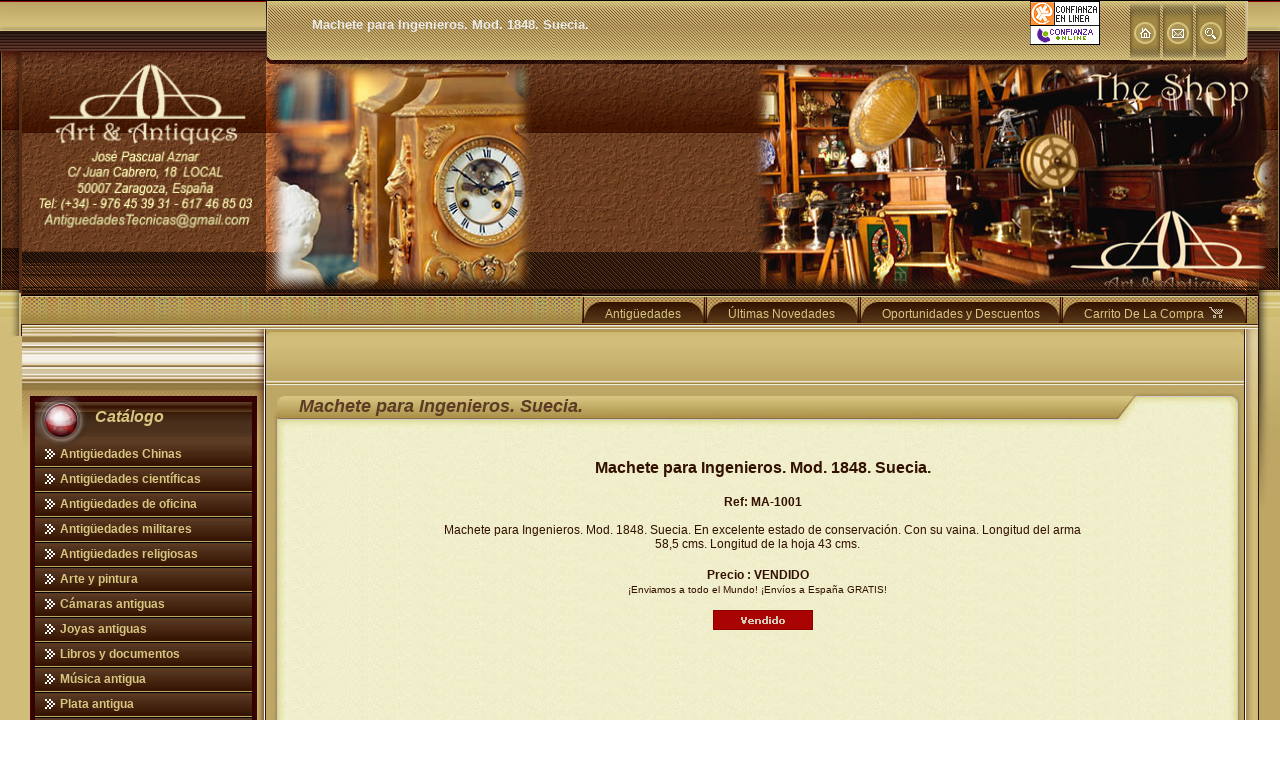

--- FILE ---
content_type: text/html; charset=UTF-8
request_url: https://www.antiguedadestecnicas.com/productos/1001.php
body_size: 11168
content:
<!DOCTYPE html PUBLIC "-//W3C//DTD XHTML 1.0 Strict//EN" "https://www.w3.org/TR/xhtml1/DTD/xhtml1-strict.dtd">

<script>
	function unSolClic()
	{
		document.getElementById('btn_comprar').disabled = true;
		//eval("document."+formulari+".b_comprar.style.visibility=false");
	}
</script>
<html xmlns="https://www.w3.org/1999/xhtml" lang="es" xml:lang="es"><!-- #BeginTemplate "../Templates/template.dwt" --><!-- DW6 -->

<head>

<!-- Google Tag Manager -->
<script>(function(w,d,s,l,i){w[l]=w[l]||[];w[l].push({'gtm.start':
new Date().getTime(),event:'gtm.js'});var f=d.getElementsByTagName(s)[0],
j=d.createElement(s),dl=l!='dataLayer'?'&l='+l:'';j.async=true;j.src=
'https://www.googletagmanager.com/gtm.js?id='+i+dl;f.parentNode.insertBefore(j,f);
})(window,document,'script','dataLayer','GTM-W75CKZBH');</script>
<!-- End Google Tag Manager -->




<!-- #BeginEditable "meta" -->
<script>
	function unSolClic()
	{
		document.getElementById('btn_comprar').disabled = true;
		//eval("document."+formulari+".b_comprar.style.visibility=false");
	}
</script>

<meta http-equiv="Content-Type" content="text/html; charset=UTF-8" />
<title>Machete para Ingenieros. Mod. 1848. Suecia.</title>
<meta name="Keywords" content="espadas antiguas, sables antiguos, armas antiguas, machetes antiguos, bayonetas antiguas" />
<meta name="Description" content="Machete para Ingenieros. Mod. 1848. Suecia. En excelente estado de conservación. Con su vaina. Longitud del arma 58,5 cms. Longitud de la hoja 43 cms." />
<!-- #EndEditable -->
<META HTTP-EQUIV="Pragma" CONTENT="no-cache">
<META HTTP-EQUIV="Cache-Control" CONTENT="no-cache"> 
<META NAME="robots" CONTENT="INDEX,FOLLOW">
<META NAME="Author" CONTENT="www.antiguedadestecnicas.com">
<META NAME="copyright" CONTENT=" www.antiguedadestecnicas.com ">
<META NAME="revisit-after" CONTENT="30 days">
<meta name="language" content="es"/>
<link rel="alternate" hreflang="es" href="https://www.antiguedadestecnicas.com" />
<!-- #BeginEditable "template style" -->
<link href="../Site/styles/template1.css" rel="stylesheet" type="text/css" />
<!-- #EndEditable -->

<!-- Links to Style Sheets Begin-->
<link href="../Site/styles/content.css" rel="stylesheet" type="text/css" />
<link href="../Site/styles/fonts.css" rel="stylesheet" type="text/css" />
<link href="../Site/styles/menu.css" rel="stylesheet" type="text/css" />
<!-- Links to Style Sheets End-->

<!-- #BeginEditable "google_analytics" -->


<meta name="google-translate-customization" content="e85a2615cabe0b9b-ab54b0908a19798e-g3f09da2fa1736c36-1c"></meta>
<script type="text/javascript" src="highslide/highslide-with-gallery.js"></script>
<script type="text/javascript" src="highslide/highslide.config.js" charset="utf-8"></script>
<link rel="stylesheet" type="text/css" href="highslide/highslide.css" />
<!--[if lt IE 7]>
<link rel="stylesheet" type="text/css" href="highslide/highslide-ie6.css" />
<![endif]-->



<!-- #EndEditable -->
<!-- Links to Javascript files Begin-->
<script type="text/javascript" src="../Site/javascript/special_functions.js"></script>
<script type="text/javascript" src="../Site/javascript/prod.js"></script>
<script type="text/javascript" src="../Site/javascript/menu.js"></script>
<script type="text/javascript">AC_FL_RunContent = 0; </script>

<script type="text/javascript" src="../Site/javascript/AC_RunActiveContent.js"></script>


<script type="text/javascript" src="../Site/javascript/sdmenu.js">
		/***********************************************
		* Slashdot Menu script- By DimX
		* Submitted to Dynamic Drive DHTML code library: https://www.dynamicdrive.com
		* Visit Dynamic Drive at https://www.dynamicdrive.com/ for full source code
		***********************************************/
	</script>
	<script type="text/javascript">
	// <![CDATA[
	var myMenu;
	window.onload = function() {
	    //alert('a');
		myMenu = new SDMenu("my_menu");
		myMenu.speed = 4;                     	// Menu sliding speed (1 - 5 recomended)
		myMenu.remember = true;               	// Store menu states (expanded or collapsed) in cookie and restore later
		myMenu.oneSmOnly = false;             	
		myMenu.markCurrent = true;            	

		myMenu.init();
		myMenu.collapseAll();                 	 
	};
	// ]]>
	</script>

<!--[if lt IE 7.]>
<script defer type="text/javascript" src="/Site/javascript/pngfix.js"></script>
<![endif]-->
<!-- Links to Javascript files End-->

<!-- START BREVO - We recommend to place the below code in head tag of your website html  -->
<style>
  @font-face {
    font-display: block;
    font-family: Roboto;
    src: url(https://assets.brevo.com/font/Roboto/Latin/normal/normal/7529907e9eaf8ebb5220c5f9850e3811.woff2) format("woff2"), url(https://assets.brevo.com/font/Roboto/Latin/normal/normal/25c678feafdc175a70922a116c9be3e7.woff) format("woff")
  }

  @font-face {
    font-display: fallback;
    font-family: Roboto;
    font-weight: 600;
    src: url(https://assets.brevo.com/font/Roboto/Latin/medium/normal/6e9caeeafb1f3491be3e32744bc30440.woff2) format("woff2"), url(https://assets.brevo.com/font/Roboto/Latin/medium/normal/71501f0d8d5aa95960f6475d5487d4c2.woff) format("woff")
  }

  @font-face {
    font-display: fallback;
    font-family: Roboto;
    font-weight: 700;
    src: url(https://assets.brevo.com/font/Roboto/Latin/bold/normal/3ef7cf158f310cf752d5ad08cd0e7e60.woff2) format("woff2"), url(https://assets.brevo.com/font/Roboto/Latin/bold/normal/ece3a1d82f18b60bcce0211725c476aa.woff) format("woff")
  }

  #sib-container input:-ms-input-placeholder {
    text-align: left;
    font-family: Helvetica, sans-serif;
    color: #c0ccda;
  }

  #sib-container input::placeholder {
    text-align: left;
    font-family: Helvetica, sans-serif;
    color: #c0ccda;
  }

  #sib-container textarea::placeholder {
    text-align: left;
    font-family: Helvetica, sans-serif;
    color: #c0ccda;
  }

  #sib-container a {
    text-decoration: underline;
    color: #2BB2FC;
  }
</style>
<link rel="stylesheet" href="https://sibforms.com/forms/end-form/build/sib-styles.css">
<!--  END BREVO - We recommend to place the above code in head tag of your website html -->

</head>




<body>
<!-- Google Tag Manager (noscript) -->
<noscript><iframe src="https://www.googletagmanager.com/ns.html?id=GTM-W75CKZBH"
height="0" width="0" style="display:none;visibility:hidden"></iframe></noscript>
<!-- End Google Tag Manager (noscript) -->

<div id="main">

<!--SEO H1 -->
<div id="seo_1" style="top: 15px; left:300px; position:absolute; width:300px; z-index:200; text-align:center;">
<!-- #BeginEditable "seo_h1" -->
<div class="seo_h1"><h1><font size="2" face="Verdana, Arial, Helvetica, sans-serif"><strong>Machete para Ingenieros. Mod. 1848. Suecia.</strong></font></h1>
</div>
<!-- #EndEditable -->
</div>

<!-- #BeginEditable "header_image" -->
<!--SEO TEXT -->
<div id="img_1" style="top: 64px; left:260px; position:absolute; width:300px; height:230px; z-index:200; text-align:left;">
<div class="font4"><img src="/fotos/cabecera-izda.png" alt="" width="271" height="231" /></div>
</div>

<div id="img_1" style="right: 0px; top: 64px; position:absolute; width:535px; height:230px; z-index:200; ">
<div class="font4"><img src="/fotos/cabecera-dcha.png" alt="" width="528" height="230" /></div>
</div>

<!-- #EndEditable -->

<!--SEO H2 -->

<div id="seo_2" style="top: 335px; left:279px; position:absolute; width:800px; z-index:200; text-align:left; height: 39px;">
<!-- #BeginEditable "seo_h2" --><table width="100%" height="100%" border="0" align="center">
             <tr>
               <td height="100%" align="center" valign="middle"><div dir="ltr" id="result_box">
                 

<div id="google_translate_element"></div><script type="text/javascript">
function googleTranslateElementInit() {
  new google.translate.TranslateElement({pageLanguage: 'es', includedLanguages: 'ar,bg,ca,cs,da,de,el,en,es,fa,fi,fr,hi,hu,id,it,iw,ja,ko,nl,no,pl,pt,ro,ru,sv,ta,tr,yi,zh-CN', layout: google.translate.TranslateElement.InlineLayout.HORIZONTAL}, 'google_translate_element');
}
</script><script type="text/javascript" src="//translate.google.com/translate_a/element.js?cb=googleTranslateElementInit"></script>
        
               

             </tr>
           </table>
<!-- #EndEditable -->
</div> 

<!-- header -->
<div id="header"><div class="header2"><div class="header4"><div class="header1"><div class="header_wrapper">




<!--themed image-->
<div id="themed_image" style="left: 22px; top: 108px; position:absolute;">
<!-- #BeginEditable "themed_image" -->
<!-- #BeginLibraryItem "/Library/themed_image.lbi" --><img src="../Site/themed_images/themed_image.png" width="125" height="125" alt="themed_image" /><!-- #EndLibraryItem --><!-- #EndEditable --></div>
<!--logo-->
<div id="logo" style="text-align:left; position:absolute; left:39px; top:60px;"><!-- #BeginLibraryItem "/Library/logob.lbi" -->


<!-- for text logo - remove this line

<div class="logo">  Website Name  </div> 

for text logo - remove this line -->
<img src="../Site/logo/logo2.png" width="213" height="170" alt="logo" /><!-- #EndLibraryItem --></div>


<div id="dropmenu" style="right: 33px; top: 294px; position:absolute;"><div id="slidemenu" class="slidetabsmenu">
<ul>

<!--1st section: THESE IS THE MAIN MENU BUTTONS -->

<li><a href="/antiguedades.html" title="Antiguedades"><span>Antigüedades <img src="/fotos/space.png" /></span></a></li>
<li><a href="/novedades.php" title="Novedades"><span>Últimas Novedades <img src="/fotos/space.png" /></span></a></li>
<li><a href="/oportunidades.php" title="Oportunidades"><span>Oportunidades y Descuentos<img src="/fotos/space.png" /></span></a></li>
<li><a href="/carrito/carrito.php" 			    	title="Pedidos"><span>Carrito De La Compra <img src="/fotos/carrito.png" /></span></a></li>

<!--END MAIN BUTTONS -->
</ul>
</div>

<br style="clear: left;" /><br class="IEonlybr" />



<script type="text/javascript">
//SYNTAX: tabdropdown.init("menu_id", [integer OR "auto"])
tabdropdown.init("slidemenu", "auto")
</script></div>

<!--search-->


<!--icons-->
<div id="icons" style="right: 50px; top: 1px; position:absolute; width:200px"><!-- #BeginLibraryItem "/Library/icons.lbi" --><table border="0" width="100%" cellpadding="0" cellspacing="0">
	<tr>
		<td>
        <a href="https://www.confianzaonline.es/empresas/antiguedadestecnicas.htm" target="_blank"></a>
 <a href="../index.htm"></a>
 <table width="100" border="0" align="left" cellpadding="0" cellspacing="0">
   <tr>
     <td><a href="https://www.confianzaonline.es/empresas/antiguedadestecnicas.htm" target="_blank"><img src="https://www.confianzaonline.es/sellomedianoanimado.gif" alt="Entidad adherida a Confianza Online" border="0"/></a></td>
   </tr>
 </table>
 <a href="../index.htm"><img src="../Site/graphics/elements/home.gif" alt="Inicio" width="30" height="60" style="border:0px" /></a>
<a href="../contact.htm">
<img src="../Site/graphics/elements/contact.gif" style="border:0px" width="30" height="60" alt="Contactar" /></a>
<a href="../sitemap.htm">
<img src="../Site/graphics/elements/sitemap.gif" style="border:0px" width="30" height="60" alt="Mapa del sitio" /></a>
</td>
	</tr>
</table>
<p>&nbsp;</p>
<p>&nbsp;</p>
<p>&nbsp;</p>
<!-- #EndLibraryItem --></div>


</div></div></div></div></div>
<!-- end header --> 
		
<!-- content -->
<div id="content"><div class="layout2c2"><div class="layout2c6"><div class="layout2c4"><div class="layout2c8"><div class="layout2c5"><div class="layout2c7"><div class="layout2c3"><div class="layout2c1">
 
<!-- content containers -->
 		<table class="content_wrapper" border="0" cellpadding="0" cellspacing="0">
			<tr>
				<td class="left_padding">&nbsp;</td>
				<td class="content1">

<div class="body1" style="width: 100%">				
<!-- #BeginEditable "body1" -->
<div class="vmenu_wrapper">

<div class="vmenu_h_wrapper">
<div class="vmenu_2">
<div class="vmenu_3">
<div class="vmenu_1">

<div class="vmenu_header">
<table style="width: 100%" border="0" cellpadding="0" cellspacing="0">
	<tr>
		<td class="vmenu_heading">
		<div class="image7"><img src="/Site/graphics/icons/8_orb.png" alt="Antigedades tecnicas" width="60" height="52" class="icon_menu"/></div>
		<div class="heading7">Cat&aacute;logo</div>		</td>
	</tr>
</table>
</div></div></div></div></div>


<div class="vmenu_c_wrapper">

<div class="vmenu_0">
<div class="vmenu_6">
<div class="vmenu_4">
<div class="vmenu_8">
<div class="vmenu_5">
<div class="vmenu_7">

<div class="vmenu_content">

<table style="width: 100%" border="0" cellpadding="0" cellspacing="0">
	<tr>
		<td><!-- #BeginLibraryItem "/Library/vertical_slidemenu.lbi" --><!-- menu button rule: if the <span> tags include the <a href="> then it's a single menu button with hyperlink if the <span> tags only inludes 'text' then it's a menu button for the sub menu a menu button for sub menu can not use an active link -->


  <div id="my_menu" class="sdmenu">
  <!-- identifier for script 
  
  <!-- button 1 -->
  <div class="collapsed"> <span>Antigüedades Chinas</span>
  <a href="/antiguedades-chinas.php">Antigüedades Chinas</a></div>
    
  <!-- button 2 -->
  <div class="collapsed"> <span>Antig&uuml;edades cient&iacute;ficas </span>
  <a href="/antiguedades-cientificas.php">Antig&uuml;edades cient&iacute;ficas</a>
  </div>
  <!-- button 3 -->
  <div class="collapsed"> <span>Antig&uuml;edades de oficina</span> 
  <a href="/maquinas-de-escribir-antiguas.php">M&aacute;quinas de escribir antiguas</a>
  <a href="/calculadoras-antiguas.php">Calculadoras antiguas</a>
  <a href="/telefonos-y-telegrafos-antiguos.php">Tel&eacute;fonos y Tel&eacute;grafos antiguos</a>
  </div> 
  <!-- button 4 -->
  <div class="collapsed"> <span>Antig&uuml;edades militares</span> 
  <a href="/espadas-antiguas.php">Espadas antiguas</a>
  <a href="/medallas-y-condecoraciones-antiguas.php">Medallas y condecoraciones</a> 
  <a href="/cascos-militares-antiguos.php">Cascos militares</a> 
  <a href="/otra-militaria-antigua.php">Otros artículos militares</a> 
  </div>
  <!-- button 5 -->
  <div class="collapsed"> <span>Antigüedades religiosas </span>
  <a href="/antiguedades-religiosas.php">Antig&uuml;edades religiosas</a>
  </div>
  <!-- button 6 -->
  <div class="collapsed"> <span>Arte y pintura</span> 
  <a href="/pintura-antigua.php">Pintura antigua</a>
  <a href="/pintura-contemporanea.php">Pintura contemporánea</a>
  <a href="/grabados-antiguos.php">Grabados antiguos y mapas</a> 
  </div>
  <!-- button 7 -->
  <div class="collapsed"> <span>C&aacute;maras antiguas</span>
  <a href="/camaras-antiguas.php">C&aacute;maras antiguas</a>
  </div>
  <!-- button 8 -->
  <div class="collapsed"> <span>Joyas antiguas</span> 
  <a href="/joyas-antiguas.php">Joyas antiguas</a> 
  </div>
  <!-- button 9 -->
  <div class="collapsed"> <span>Libros y documentos</span> 
  <a href="/libros-antiguos.php">Libros antiguos</a> 
  <a href="/fotografias-antiguas.php">Fotografia antigua</a> 
  <a href="/publicaciones-antiguas.php">Publicaciones antiguas</a> 
  </div>
  <!-- button 10 -->
  <div class="collapsed"> <span>M&uacute;sica antigua</span> 
  <a href="/gramofonos-antiguos.php">Gram&oacute;fonos antiguos</a>
  <a href="/cajas-de-musica-antiguas.php">Cajas de m&uacute;sica antiguas</a>
  <a href="/radios-antiguas.php">Radios antiguas</a>
  <a href="/discos-de-gramofono.php">Discos y Accesorios</a>
  </div>
  <!-- button 11 -->
  <div class="collapsed"> <span>Plata antigua</span> 
  <a href="/plata-antigua.php">Plata antigua</a> 
  </div>
  <!-- button 12 -->
  <div class="collapsed"> <span>Relojes antiguos</span> 
  <a href="/relojes-de-sobremesa-antiguos.php">Relojes sobremesa antiguos</a> 
  <a href="/relojes-de-pared-antiguos.php">Relojes de pared antiguos</a> 
  <a href="/relojes-de-pie-antiguos.php">Relojes de pie antiguos</a>
  <a href="/relojes-de-bolsillo-antiguos.php">Relojes de bolsillo antiguos</a> 
  <a href="/relojes-de-pulsera-antiguos.php">Relojes de pulsera antiguos</a> 
  </div>
  <!-- button 13 -->
  <div class="collapsed"> <span>Otros objetos antiguos</span> 
  <a href="/objetos-antiguos.php">Otros objetos antiguos</a>
  </div>
   
</div><!-- #EndLibraryItem -->&nbsp;</td>
	</tr>
</table>
</div></div></div></div></div></div></div></div></div>


<br />


<div class="vmenu_wrapper">

<div class="vmenu_h_wrapper">
<div class="vmenu_2">
<div class="vmenu_3">
<div class="vmenu_1">

<div class="vmenu_header">
<table style="width: 100%" border="0" cellpadding="0" cellspacing="0">
	<tr>
		<td class="vmenu_heading">
		<div class="image7"><img src="/Site/graphics/icons/8_orb.png" alt="Antigedades tcnicas" width="60" height="52" class="icon_menu"/></div>
		<div class="heading7">Secciones</div>		</td>
	</tr>
</table>
</div></div></div></div></div>


<div class="vmenu_c_wrapper">

<div class="vmenu_0">
<div class="vmenu_6">
<div class="vmenu_4">
<div class="vmenu_8">
<div class="vmenu_5">
<div class="vmenu_7">

<div class="vmenu_content">

<table style="width: 100%" border="0" cellpadding="0" cellspacing="0">
	<tr>
		<td><!-- #BeginLibraryItem "/Library/vertical_slidemenu.lbi" --><!-- menu button rule: if the <span> tags include the <a href="> then it's a single menu button with hyperlink if the <span> tags only inludes 'text' then it's a menu button for the sub menu a menu button for sub menu can not use an active link -->


  <div id="my_menu" class="sdmenu">
  <!-- identifier for script 
  
  <!-- button 1 -->
  <div>  <a href="/">Página de Inicio</a></div>
  <!-- button 2 -->
  <div><a href="/condiciones-de-venta.php">Condiciones de Venta</a></div><!-- button 3 -->
<div><a href="/quienes.html">Quienes Somos</a></div>
<!-- button 4 -->
<div><a href="/contacto.html">Contacte con Nosotros</a></div>

  
   
</div><!-- #EndLibraryItem -->&nbsp;</td>
	</tr>
</table>
</div></div></div></div></div></div></div></div></div>

<br />

<!-- START BREVO - We recommend to place the below code where you want the form in your website html  -->
	
	
	
	
	
	
	<table width="100%" style="background: #FFFFFF; border: 1px solid grey; border-spacing: 0; border-collapse: separate; border-radius: 3px;">
  <tbody>
    <tr>
      <td bgcolor="#990000" style="font-size: 16px; text-align: center; font-weight: 700; font-family: Helvetica, sans-serif; color: #FFFFFF; padding: 8px;">
        <p style="margin: 0;">Servicio de Alertas</p>
      </td>
    </tr>
    <tr>
      <td align="center" bgcolor="#990000" style="font-size: 12px; bg text-align: center; font-family: Helvetica, sans-serif; color: #FFFFFF; padding: 3px;">
      Apúntate a nuestro Servicio de Alertas<br /><br />
</td>
    </tr>
    <tr>
      <td style="padding: 2px;" bgcolor="#f1efcb"><div class="sib-form" style="text-align: center; background-color: transparent;">
		  <span style="font-size: 12px; text-align: center; font-family: Helvetica, sans-serif; color: #990000; background-color: transparent;">
              <strong>
             Te avisaremos cuando haya nuevas piezas, descuentos y oportunidades.</strong><br /><br />


              </span>
        <div id="sib-form-container" class="sib-form-container" style="width: 95%; margin: 0 auto; padding: 0;">
          
          <!-- Mensaje de Error -->
          <div id="error-message" class="sib-form-message-panel" style="width: 95%; font-size: 12px; text-align: center; font-family: Helvetica, sans-serif; color: #661d1d; background-color: #ffeded; border-radius: 3px; border-color: #ff4949; margin: 0 auto; padding: 0;">
            <div class="sib-form-message-panel__text sib-form-message-panel__text--center">
              <svg viewBox="0 0 512 512" class="sib-icon sib-notification__icon">
                <path d="M256 40c118.621 0 216 96.075 216 216 0 119.291-96.61 216-216 216-119.244 0-216-96.562-216-216 0-119.203 96.602-216 216-216m0-32C119.043 8 8 119.083 8 256c0 136.997 111.043 248 248 248s248-111.003 248-248C504 119.083 392.957 8 256 8zm-11.49 120h22.979c6.823 0 12.274 5.682 11.99 12.5l-7 168c-.268 6.428-5.556 11.5-11.99 11.5h-8.979c-6.433 0-11.722-5.073-11.99-11.5l-7-168c-.283-6.818 5.167-12.5 11.99-12.5zM256 340c-15.464 0-28 12.536-28 28s12.536 28 28 28 28-12.536 28-28-12.536-28-28-28z" />
                </svg>
              <span class="sib-form-message-panel__inner-text" style="font-size: 12px;">
                No hemos podido validar su suscripción.
                </span>
              </div>
            </div>
          
          
          
          <!-- Mensaje de Éxito -->
          <div id="success-message" class="sib-form-message-panel" style="width: 95%; font-size: 16px; text-align: left; font-family: Helvetica, sans-serif; color: #085229; background-color: #e7faf0; border-radius: 3px; border-color: #13ce66; margin: 0 auto; padding: 0;">
            <div class="sib-form-message-panel__text sib-form-message-panel__text--center">
              <svg viewBox="0 0 512 512" class="sib-icon sib-notification__icon">
                <path d="M256 8C119.033 8 8 119.033 8 256s111.033 248 248 248 248-111.033 248-248S392.967 8 256 8zm0 464c-118.664 0-216-96.055-216-216 0-118.663 96.055-216 216-216 118.664 0 216 96.055 216 216 0 118.663-96.055 216-216 216zm141.63-274.961L217.15 376.071c-4.705 4.667-12.303 4.637-16.97-.068l-85.878-86.572c-4.667-4.705-4.637-12.303.068-16.97l8.52-8.451c4.705-4.667 12.303-4.637 16.97.068l68.976 69.533 163.441-162.13c4.705-4.667 12.303-4.637 16.97.068l8.451 8.52c4.668 4.705 4.637 12.303-.068 16.97z" />
                </svg>
              <span class="sib-form-message-panel__inner-text" style="font-size: 12px;">
                Revise su correo y confirme su subscripción.
                </span>
              </div>
            </div>
          
          <div></div>
          
          <!-- Contenedor del Formulario -->
          <div id="sib-container" class="sib-container--small sib-container--vertical" style="width: 95%; text-align: center; background-color: rgba(241,239,203,1); border-radius: 3px; border-width: 0px; border-color: #C0CCD9; border-style: solid; direction: ltr; margin: 0 auto; padding: 0;">
            
            
            <form id="sib-form" method="POST" action="https://9100684a.sibforms.com/serve/[base64]" data-type="subscription">
              
              <!-- Título -->
              
              
              
              
              <!-- Campo: NOMBRE -->
              <div style="padding: 0; width: 95%; margin: 0 auto;">
                <div class="sib-input sib-form-block">
                  <div class="form__entry entry_block">
                    <div class="form__label-row">
                      <div class="entry__field">
                        <input class="input" maxlength="200" type="text" id="NOMBRE" name="NOMBRE" autocomplete="off" placeholder="TU NOMBRE" data-required="true" style="font-size: 12px; width: 100%;" required />
                        </div>
                      </div>
                    <label class="entry__error entry__error--primary" style="font-size: 12px; text-align: center; font-family: Helvetica, sans-serif; color: #661d1d; background-color: #ffeded; border-radius: 3px; border-color: #ff4949;">
                      </label>
                    </div>
                  </div>
                </div>
              
              <!-- Campo: EMAIL -->
              <div style="padding: 0; width: 95%; margin: 0 auto;">
                <div class="sib-input sib-form-block">
                  <div class="form__entry entry_block">
                    <div class="form__label-row">
                      <div class="entry__field">
                        <input class="input" type="email" id="EMAIL" name="EMAIL" autocomplete="off" placeholder="TU MEJOR EMAIL" data-required="true" style="font-size: 12px; width: 100%;" required />
                        </div>
                      </div>
                    <label class="entry__error entry__error--primary" style="font-size: 12px; text-align: center; font-family: Helvetica, sans-serif; color: #661d1d; background-color: #ffeded; border-radius: 3px; border-color: #ff4949;">
                      </label>
                    </div>
                  </div>
                </div>
              
              <!-- Botón ENVIAR -->
              <div style="padding: 0; width: 95%; margin: 0 auto;">
                <div class="sib-form-block" style="text-align: center;">
                  <button class="sib-form-block__button sib-form-block__button-with-loader" style="font-size: 14px; text-align: center; font-weight: 700; font-family: Helvetica, sans-serif; color: #FFFFFF; background-color: #990000; border-radius: 3px; border-width: 0px; width: 100%;" form="sib-form" type="submit">
                    <svg class="icon clickable__icon progress-indicator__icon sib-hide-loader-icon" viewBox="0 0 512 512">
                      <path d="M460.116 373.846l-20.823-12.022c-5.541-3.199-7.54-10.159-4.663-15.874 30.137-59.886 28.343-131.652-5.386-189.946-33.641-58.394-94.896-95.833-161.827-99.676C261.028 55.961 256 50.751 256 44.352V20.309c0-6.904 5.808-12.337 12.703-11.982 83.556 4.306 160.163 50.864 202.11 123.677 42.063 72.696 44.079 162.316 6.031 236.832-3.14 6.148-10.75 8.461-16.728 5.01z" />
                      </svg>
                    ENVIAR
                    </button><br />
                  
                  </div><br />

                </div>
              
              <!-- Texto informativo -->
              <div style="padding: 0; width: 95%; margin: 0 auto;">
              <div class="sib-form-block" style="font-size: 12px; text-align: center; font-family: Helvetica, sans-serif; color: #990000; background-color: transparent;">
                
                </div>
              
              <!-- Campos ocultos -->
              <input type="text" name="email_address_check" value="" class="input--hidden">
              <input type="hidden" name="locale" value="es">
              
              </form>
            
            
            </div>
          
          </div>
			
  </div>
        </td>
    </tr>
    <tr>
      <td align="center" bgcolor="#990000" style="padding: 8px;">
        <p style="color: #FFFFFF; margin: 0;">
          Cada pieza es irrepetible. Las más raras y las mejores oportunidades son las primeras en venderse.</p>
        <p style="color: #FFFFFF; margin: 0;">&nbsp;</p>
        <p style="color: #FFFFFF; margin: 0;"> El Servicio de Alertas es gratis y puedes darte de baja en cualquier momento. No hacemos Spam.&nbsp;
        </p>
        </td>
    </tr>
  </tbody>
</table>

	<p><!-- END BREVO - We recommend to place the above code where you want the form in your website html  -->	  </p>










<p>&nbsp;</p>

<!-- #EndEditable -->
</div>
				
				</td>
				<td class="content2">
				
<div class="body2" style="width: 100%">
<!-- #BeginEditable "body2" -->	
<p>&nbsp;</p>
<!-- #EndEditable -->
</div>

				</td>
				<td class="content3">
				
<div class="body3" style="width: 100%">				
<!-- #BeginEditable "body3" -->

<div class="content3_wrapper">

<div class="content3_h_wrapper">
<div class="content3_2">
<div class="content3_3">
<div class="content3_1">

<div class="content3_header">
<table style="width: 100%" border="0" cellpadding="0" cellspacing="0">
	<tr>
		<td class="content3_heading">
		<div class="image3"></div>		
		<table width="100%" border="0" align="left">
          <tr>
            <td width="8" rowspan="2">&nbsp;</td>
            <td>&nbsp;</td>
            <td colspan="2"><strong><em><font color="#5C3C24" size="4">Machete para Ingenieros. Suecia.</font></em></strong> </td>
            <td width="118" align="right">&nbsp;</td>
            <td width="10" align="right">&nbsp;</td>
          </tr>
          <tr>
            <td width="8" valign="bottom">&nbsp;</td>
            <td height="30" colspan="2" valign="middle"><strong></strong></td>
            <td width="118" height="30" align="right" valign="middle">&nbsp;</td>
            <td width="10" valign="bottom">&nbsp;</td>
          </tr>
        </table></td>
	</tr>
</table>
</div></div></div></div></div>


<div class="content3_c_wrapper">

<div class="content3_0">
<div class="content3_6">
<div class="content3_4">
<div class="content3_8">
<div class="content3_5">
<div class="content3_7">
				
<div class="content3_content">

<table style="width: 100%" border="0" cellpadding="15" cellspacing="0">
	<tr>
		<td class="font3"><div align="center">
		  <table width="662" border="0">
              <tr>
                <td width="656"><div align="center"><font size="3" face="Verdana, Arial, Helvetica, sans-serif"><strong>Machete para Ingenieros. Mod. 1848. Suecia.</strong></font></div></td>
              </tr>
              <tr>
                <td><div align="center">
                    <br /><p><div align="center"><strong>Ref: MA-1001</strong></p><br />
                  <p>Machete para Ingenieros. Mod. 1848. Suecia. En excelente estado de conservación. Con su vaina. Longitud del arma 58,5 cms. Longitud de la hoja 43 cms.</p>
                </div></td>
              </tr>
                  </table>
		  </div>
		  <p align="center"><br />
              <!--body-->
              <!--Start New Product--><strong>Precio : VENDIDO</strong><br />
              <font size="1" face="Verdana, Arial, Helvetica, sans-serif">&iexcl;Enviamos a todo el Mundo! &iexcl;Env&iacute;os a Espa&ntilde;a GRATIS!<br />
              <br />
              </font></p>

<form method="post" action="/carrito/carrito.php"  name="form1" onsubmit="unSolClic()">
			  <div align="center"><img src="/Site/graphics/icons/vendido.png" alt="" width="100" height="20" border="0" /></div>
            </form>
          
		 <br />  <p align="center"><table width="300" border="0" align="center" cellpadding="0" cellspacing="0">
		   <tr>
		     <td width="100%" align="center" valign="middle">
             <div id="fb-root"></div>
<script>(function(d, s, id) {
  var js, fjs = d.getElementsByTagName(s)[0];
  if (d.getElementById(id)) return;
  js = d.createElement(s); js.id = id;
  js.src = "//connect.facebook.net/es_ES/all.js#xfbml=1";
  fjs.parentNode.insertBefore(js, fjs);
}(document, 'script', 'facebook-jssdk'));</script>
<div class="fb-like" data-send="true" data-layout="button_count" data-width="250" data-show-faces="false"></div>
</td>
		     </tr>
		   </table><br />
</p>
		  <div class="highslide-gallery">
<table width="650" border="0" align="center">
            <tr>
              <td height="630" colspan="5" align="center" valign="middle"><img src="/fotos/prin/MA-1001/MA-1001-1.jpg" id="fotico" /></td>
              </tr>
            

<tr>
              <td colspan="5" align="center" valign="middle">
			  <table width="100%" border="0" align="center" cellpadding="0" cellspacing="0">
  <tr>
    <td width="26%">&nbsp;</td>
    <td width="74%"></td>
  </tr>
</table>
<br />
<strong>Fotos adicionales</strong>:<br />
(pulse sobre ellas para agrandar)</td>
              </tr>


            <tr>
              <td width="112" align="center" valign="middle"><a href="/fotos/prin/MA-1001/MA-1001-1.jpg" class="highslide" title="MA-1001" onclick="return hs.expand(this, config1 )"><img src="/fotos/peq/MA-1001-peq/MA-1001-1.jpg" border="0" onclick="MM_swapImage('fotico','','/fotos/prin/MA-1001/MA-1001-1.jpg',1)"/> </td>
              
<td width="112" align="center" valign="middle"><a href="/fotos/prin/MA-1001/MA-1001-2.jpg" class="highslide" title="MA-1001" onclick="return hs.expand(this, config1 )"><img src="/fotos/peq/MA-1001-peq/MA-1001-2.jpg" border="0" onclick="MM_swapImage('fotico','','/fotos/prin/MA-1001/MA-1001-2.jpg',1)"/> </td>

             <td width="112" align="center" valign="middle"><a href="/fotos/prin/MA-1001/MA-1001-3.jpg" class="highslide" title="MA-1001" onclick="return hs.expand(this, config1 )"><img src="/fotos/peq/MA-1001-peq/MA-1001-3.jpg" border="0" onclick="MM_swapImage('fotico','','/fotos/prin/MA-1001/MA-1001-3.jpg',1)"/> </td>

<td width="112" align="center" valign="middle"><a href="/fotos/prin/MA-1001/MA-1001-4.jpg" class="highslide" title="MA-1001" onclick="return hs.expand(this, config1 )"><img src="/fotos/peq/MA-1001-peq/MA-1001-4.jpg" border="0" onclick="MM_swapImage('fotico','','/fotos/prin/MA-1001/MA-1001-4.jpg',1)"/> </td>

<td width="112" align="center" valign="middle"><a href="/fotos/prin/MA-1001/MA-1001-5.jpg" class="highslide" title="MA-1001" onclick="return hs.expand(this, config1 )"><img src="/fotos/peq/MA-1001-peq/MA-1001-5.jpg" border="0" onclick="MM_swapImage('fotico','','/fotos/prin/MA-1001/MA-1001-5.jpg',1)"/> </td>
</tr>
            <tr>
              <td width="112" align="center" valign="middle"><a href="/fotos/prin/MA-1001/MA-1001-6.jpg" class="highslide" title="MA-1001" onclick="return hs.expand(this, config1 )"><img src="/fotos/peq/MA-1001-peq/MA-1001-6.jpg" border="0" onclick="MM_swapImage('fotico','','/fotos/prin/MA-1001/MA-1001-6.jpg',1)"/> </td>
              
<td width="112" align="center" valign="middle"><a href="/fotos/prin/MA-1001/MA-1001-7.jpg" class="highslide" title="MA-1001" onclick="return hs.expand(this, config1 )"><img src="/fotos/peq/MA-1001-peq/MA-1001-7.jpg" border="0" onclick="MM_swapImage('fotico','','/fotos/prin/MA-1001/MA-1001-7.jpg',1)"/> </td>

             <td width="112" align="center" valign="middle"><a href="/fotos/prin/MA-1001/MA-1001-8.jpg" class="highslide" title="MA-1001" onclick="return hs.expand(this, config1 )"><img src="/fotos/peq/MA-1001-peq/MA-1001-8.jpg" border="0" onclick="MM_swapImage('fotico','','/fotos/prin/MA-1001/MA-1001-8.jpg',1)"/> </td>

<td width="112" align="center" valign="middle">&nbsp;</td>

<td width="112" align="center" valign="middle">&nbsp;</td>
            </tr>
          </table>
<div style="clear:both"></div></div>


		  <p>&nbsp;</p>
		  <p>&nbsp;</p>
		  <p align="center">&nbsp;</p></td>
	</tr>
</table>

</div></div></div></div></div></div></div></div></div>

<p>&nbsp;</p>
<p>&nbsp;</p>

<p>&nbsp;</p>
<!-- #EndEditable -->
</div>
				
				</td>
				<td class="content4">
				
<div class="body4" style="width: 100%">				
<!-- #BeginEditable "body4" -->
<p>&nbsp;</p>
<!-- #EndEditable -->
</div>

				</td>
				<td class="content5">
				
<div class="body5" style="width: 100%">				
<!-- #BeginEditable "body5" -->
<p>&nbsp;</p>
<!-- #EndEditable -->
</div>
				</td>
				<td class="right_padding">&nbsp;</td>
			</tr>
		</table>
<!-- end content containers -->		
 </div></div></div></div></div></div></div></div></div>
<!-- end content --> 

<!-- footer -->
<div id="footer"><div class="layout2f2"><div class="layout2f6"><div class="layout2f4"><div class="layout2f8"><div class="layout2f5"><div class="layout2f7"><div class="layout2f3"><div class="layout2f1">
 
<!-- footer containers -->
 		<table class="footer_wrapper" border="0" cellpadding="0" cellspacing="0">
			<tr>
				<td class="footer1">&nbsp;</td>
				<td class="footer2">
				
<!-- copyright_links -->
	<div id="copyright_links"><!-- #BeginLibraryItem "/Library/copyright_links.lbi" -->
<p align="center">Copyright &copy; Joyería y Antigüedades Aznar S.L.U. - CIF: B-99326563 - Todos los derechos reservados.<br />
<table width="850" border="0" align="center">
    <tr>
      <td colspan="2"><HR size="1" width="500" color="#660000">
<p align="center"><a href="/"><font color="#990000">Antiguedades Online</font></a> | 
  <a href="/antiguedades.html"><font color="#990000">Antiguedades</font></a> | 
  <a href="/novedades.php"><font color="#990000">Novedades</font></a> | 
  <a href="/oportunidades.php"><font color="#990000">Oportunidades</font></a> | 
  <a href="/privacidad.html"><font color="#990000">Politica de Privacidad</font></a> | 
  <a href="/cookies.html"><font color="#990000">Cookies</font></a> | 
  <a href="/contacto.html"><font color="#990000">Contáctenos</font></a> |  
  <a href="/sitemap.html"><font color="#990000">Mapa</font></a><br>
<HR size="1" width="500" color="#660000">
 <p align="center"><a href="https://www.antiguedadestecnicas.com"><img src="/fotos/logo-ama.gif" width="276" height="129"  alt="Antiguedades Tecnicas"/></a><br>
 </p>
 </td>
    </tr>
</table>
<!-- #EndLibraryItem --><br />
		<br />
	<div id="contact_bookmark"></div>
				</div>
		
<div class="special1">					
<!-- #BeginEditable "special1" -->


<!-- Cookies -->




<!-- #EndEditable -->
</div>
				</td>
				<td class="footer3">&nbsp;</td>
			</tr>
		</table>
<!-- end footer containers -->
		
 </div></div></div></div></div></div></div></div></div>
<!-- end footer -->

</div>

<!-- START BREVO - We recommend to place the below code in footer or bottom of your website html  -->
<script>
  window.REQUIRED_CODE_ERROR_MESSAGE = 'Elija un código de país';
  window.LOCALE = 'es';
  window.EMAIL_INVALID_MESSAGE = window.SMS_INVALID_MESSAGE = "La información que ha proporcionado no es válida. Compruebe el formato del campo e inténtelo de nuevo.";

  window.REQUIRED_ERROR_MESSAGE = "Este campo no puede quedarse vacío. ";

  window.GENERIC_INVALID_MESSAGE = "La información que ha proporcionado no es válida. Compruebe el formato del campo e inténtelo de nuevo.";




  window.translation = {
    common: {
      selectedList: '{quantity} lista seleccionada',
      selectedLists: '{quantity} listas seleccionadas'
    }
  };

  var AUTOHIDE = Boolean(0);
</script>

<script defer src="https://sibforms.com/forms/end-form/build/main.js"></script>


<!-- END BREVO - We recommend to place the above code in footer or bottom of your website html  -->

</body>

<!-- #EndTemplate --></html>


--- FILE ---
content_type: text/css
request_url: https://www.antiguedadestecnicas.com/Site/styles/menu.css
body_size: 4218
content:
/*///////////////////////////////////////////////////*/

#slidemenu {}
div.slidetabsmenu{
	text-align: right;
}
.slidetabsmenu{line-height :normal;}
* html .slidetabsmenu{ /*IE only. Add 1em spacing between menu and rest of content*/margin-bottom: 1em;}
.slidetabsmenu ul{list-style-type: none; margin:0; padding:0;}
.slidetabsmenu li{display:inline; margin:0; padding:0;}

.slidetabsmenu a{float: left;background :url("../graphics/menu/menu-left.jpg") no-repeat left top; margin:0;
padding:0 0px 0 3px;}

.slidetabsmenu a span {float: left;display:block;background:url("../graphics/menu/menu-right.jpg") no-repeat right top;
padding:10px 20px 2px 20px;}

.slidetabsmenu a span a:hover{}
.slidetabsmenu a:link{color:#d7c580;}
.slidetabsmenu a:visited{color:#d7c580; text-decoration:none;}
.slidetabsmenu a:hover{color:#FF9933; text-decoration:none;}
.slidetabsmenu a:active{color:#d7c580; text-decoration:none;}

/* Commented Backslash Hack hides rule from IE5-Mac \*/
.slidetabsmenu a span {float:none;}
/* End IE5-Mac hack */
.slidetabsmenu li.selected a span{}
.slidetabsmenu a:hover span{}
.slidetabsmenu li.selected a{background-position:0% -125px;}
.slidetabsmenu a:hover{background-position:0% -125px;}
.slidetabsmenu li.selected a span{background-position:100% -125px;}
.slidetabsmenu a:hover span{background-position:100% -125px;}
html>/**/body .IEonlybr{ /*None IE browsers hack*/display: none; /*Hide BR tag in non IE browsers, since it's not needed*/}

/* ######### Style for Drop Down Menu ######### */
.dropmenudiv_c{background-color:#d7c580; position:absolute; top: 0px; border: 1px solid #bea664; /*THEME CHANGE HERE*/ border-width: 0 1px; line-height:18px; z-index:200; width: 200px; visibility: hidden; color:#333333; text-decoration:none;}
.dropmenudiv_c a{width:auto; display:block; text-indent:5px; border:0 solid #bea664; /*THEME CHANGE HERE*/ border-bottom-width:1px; padding:2px 0; color:#bea664;  text-decoration:none; }
* html .dropmenudiv_c a{ /*IE only hack*/width: 100%;}
.dropmenudiv_c a:link { /*THEME CHANGE HERE*/ color:#542c14;  text-decoration:none; }
.dropmenudiv_c a:visited { /*THEME CHANGE HERE*/ color:#542c14;  text-decoration:none; }
.dropmenudiv_c a:hover{ /*THEME CHANGE HERE*/background-color: #542c14; color:#d1bd79; text-decoration:none;}
.dropmenudiv_c a:active { /*THEME CHANGE HERE*/ color:#542c14;  text-decoration:none; }
/* ######## flyout menu ######## */




div.sdmenu 						{ width: 217px; margin:5px 0px 0px 5px;	padding-bottom: 10px;	background: url("../graphics/menu/vmenu_bottom.jpg") no-repeat  right bottom; }
div.sdmenu div 					{ background: url("../graphics/menu/vmenu_title.jpg") repeat-x; overflow: hidden; border-bottom: 0px solid #bea664; }
div.sdmenu div:first-child 		{ background: url("../graphics/menu/vmenu_top.jpg") no-repeat; }
div.sdmenu div.collapsed 		{ height: 25px; }
div.sdmenu div.linkonly 		{ height: 25px; }
div.sdmenu div span 			{ display: block; padding: 5px 25px; background: url("../graphics/menu/expanded.gif") no-repeat 10px center; cursor: pointer; border-bottom: 1px solid #bea664; }
div.sdmenu div.collapsed span 	{ background-image: url("../graphics/menu/collapsed.gif"); }
div.sdmenu div.linkonly span 	{ background-image: none; cursor: pointer;}
div.sdmenu div a 				{ padding: 5px 10px; background: #d7c580; display: block; border-bottom: 1px solid #bea664; }
div.sdmenu div a.current 		{ background : #d7c580; }
div.sdmenu div a:hover 			{ background : #542c14 url("../graphics/menu/linkarrow.gif") no-repeat right center; color: #ffffff; text-decoration: none; }

div.sdmenu div span a:link,div.sdmenu div span a:visited,div.sdmenu div span a:active 
								{ padding: 0px; margin: 0px; border: 0px; background-color: transparent; background: url("../graphics/menu/link.gif") no-repeat; }
div.sdmenu div span a:hover 	{ background: none; color: #fff; }


div.sdmenu 						{ color: #d7c580; font-family: Arial, sans-serif; font-size: 12px;  }
div.sdmenu div span 			{ color: #d7c580; font-weight: bold; }
div.sdmenu div a 				{ color: #542c14;}
div.sdmenu div a:hover 			{ color: #ffffff; text-decoration: none; }
div.sdmenu div span a:link,div.sdmenu div span a:visited,div.sdmenu div span a:active 
								{ color: #d7c580; text-decoration: none; }
div.sdmenu div span a:hover 	{ color: #bea664; }